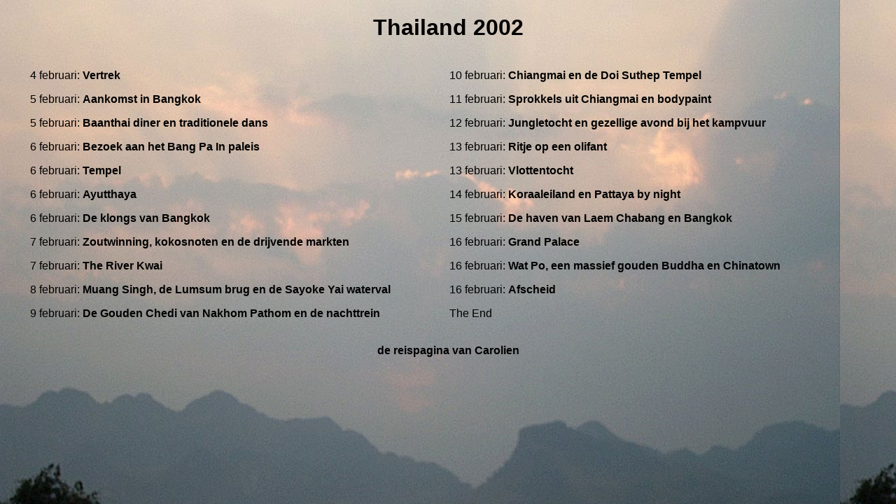

--- FILE ---
content_type: text/html; charset=ISO-8859-1
request_url: http://carolien.eu/Thailand/
body_size: 3559
content:
<!DOCTYPE html PUBLIC "-//W3C//DTD XHTML 1.0 Transitional//EN" "http://www.w3.org/TR/xhtml1/DTD/xhtml1-transitional.dtd">
<html xmlns="http://www.w3.org/1999/xhtml">
<head>
<title>Thailand</title>
<meta http-equiv="Content-Type" content="text/html; charset=iso-8859-1" />
<link href="style/thailand.css" rel="stylesheet" type="text/css" />
</head>

<body>
<h1 align="center">Thailand 2002 </h1>
<table width="95%" border="0" align="center">
  <tr>
    <td width="50%"> 
      <p align="left">4 
        februari: <a href="http://carolien.eu/fotodir2/Thailand/4feb-vertrek">Vertrek </a></p>
      <p align="left">5 
        februari: <a href="http://carolien.eu/fotodir2/Thailand/5feb1-aankomst">Aankomst in Bangkok</a></p>
      <p align="left">5 
        februari: <a href="http://carolien.eu/fotodir2/Thailand/5feb2-dans">Baanthai diner en traditionele dans</a></p>
      <p align="left">6 
        februari: <a href="http://carolien.eu/fotodir2/Thailand/6feb1-paleis">Bezoek aan het Bang Pa In paleis</a></p>
      <p align="left">6 
        februari: <a href="http://carolien.eu/fotodir2/Thailand/6feb2-tempel">Tempel</a></p>
      <p align="left">6 
        februari: <a href="http://carolien.eu/fotodir2/Thailand/6feb3-ayutthaya">Ayutthaya</a></p>
      <p align="left">6 
        februari: <a href="http://carolien.eu/fotodir2/Thailand/6feb4-klongs">De klongs van Bangkok</a></p>
      <p align="left">7 
        februari: <a href="http://carolien.eu/fotodir2/Thailand/7feb1-vm">Zoutwinning, kokosnoten en de drijvende markten</a></p>
      <p align="left">7 
        februari: <a href="http://carolien.eu/fotodir2/Thailand/7feb2-riverkwai">The River Kwai</a></p>
      <p align="left">8 
        februari:<a href="http://carolien.eu/fotodir2/Thailand/8feb"> Muang Singh, de Lumsum brug en de Sayoke Yai waterval</a></p>
      <p align="left">9 
        februari: <a href="http://carolien.eu/fotodir2/Thailand/9feb">De Gouden Chedi van Nakhom Pathom en de nachttrein</a></p>
    </td>
    <td width="50%"> 
      <p align="left">10 
        februari: <a href="http://carolien.eu/fotodir2/Thailand/10feb">Chiangmai en de Doi Suthep Tempel</a></p>
      <p align="left">11 
        februari: <a href="http://carolien.eu/fotodir2/Thailand/11feb">Sprokkels uit Chiangmai en bodypaint</a></p>
      <p align="left">12 
        februari: <a href="http://carolien.eu/fotodir2/Thailand/12feb">Jungletocht en gezellige avond bij het kampvuur</a></p>
      <p align="left">13 
        februari: <a href="http://carolien.eu/fotodir2/Thailand/13feb1-olifant">Ritje op een olifant</a></p>
      <p align="left">13 
        februari: <a href="http://carolien.eu/fotodir2/Thailand/13feb2-vlot">Vlottentocht</a></p>
      <p align="left">14 
        februari: <a href="http://carolien.eu/fotodir2/Thailand/14feb">Koraaleiland en Pattaya by night</a></p>
      <p align="left">15 
        februari: <a href="http://carolien.eu/fotodir2/Thailand/15feb">De haven van Laem Chabang en Bangkok</a></p>
      <p align="left">16 
        februari: <a href="http://carolien.eu/fotodir2/Thailand/16feb1-grandpalace">Grand Palace</a></p>
      <p align="left">16 
        februari: <a href="http://carolien.eu/fotodir2/Thailand/16feb2-nm">Wat Po, een massief gouden Buddha en Chinatown</a></p>
      <p align="left">16 
        februari: <a href="http://carolien.eu/fotodir2/Thailand/16feb3-afscheid">Afscheid</a></p>
      <p align="left">The End</p>
    </td>
  </tr>
</table>
<p align="center"><a href="../Reizen/index.htm">de reispagina van Carolien </a></p>
</body>
</html>


--- FILE ---
content_type: text/css
request_url: http://carolien.eu/Thailand/style/thailand.css
body_size: 418
content:
h1 {
	font-size: xx-large;
}
body {
	background-image: url(../achtergrond.jpg);
	background-repeat: repeat-x;
	font-family: Arial, Helvetica, sans-serif;
	background-color: #999999;
}
a:link {
	color: #000000;
	text-decoration: none;
	font-weight: bold;
}

a:visited {
	color: #990000;
	text-decoration: none;
	font-weight: bold;
}

a:hover {  color: #000000; text-decoration: underline}

td {
	vertical-align: top;
}
